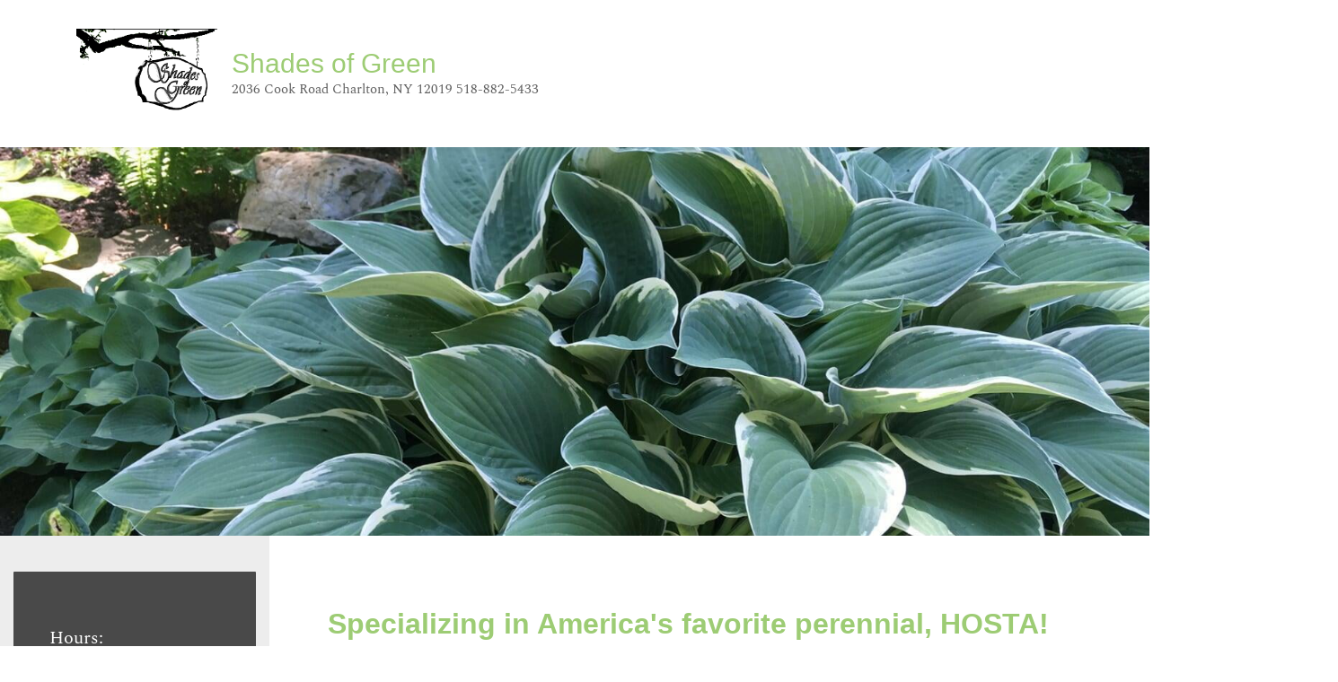

--- FILE ---
content_type: text/html;charset=UTF-8
request_url: https://www.lotsahosta.com/
body_size: 7594
content:
<!doctype html><html lang="en-US" dir="ltr" data-nojs><head><title>Shades of Green Hosta Charlton NY</title><meta name="viewport" content="width=device-width, initial-scale=1.0, shrink-to-fit=no"><meta http-equiv="Content-Type" content="text/html; charset=utf-8"/><meta name="generator" content="Zoho Sites 2.0, https://zoho.com/sites"/><link rel="icon" href="/favicon.png"/><link rel="canonical" href="https://www.lotsahosta.com/"/><meta name="twitter:card" content="summary_large_image"><meta name="twitter:image" content="https://www.lotsahosta.com/files/sog-lw-scaled.gif.png"><meta name="twitter:url" content="https://www.lotsahosta.com/"><meta name="twitter:title" content="Shades of Green Hosta Charlton NY"><meta name="twitter:description" content="Shades of Green Nursery in Charlton Saratoga County NY. Beautiful gardens to tour. Shade plants, Hosta and inspiration for your garden."><meta property="og:image" content="https://www.lotsahosta.com/files/sog-lw-scaled.gif.png"><meta property="og:type" content="website"><meta property="og:url" content="https://www.lotsahosta.com/"><meta property="og:title" content="Shades of Green Hosta Charlton NY"><meta property="og:description" content="Shades of Green Nursery in Charlton Saratoga County NY. Beautiful gardens to tour. Shade plants, Hosta and inspiration for your garden."><meta name="keywords" content="hosta, shade, plants, saratoga, charlton, garden tours"/><meta name="description" content="Shades of Green Nursery in Charlton Saratoga County NY. Beautiful gardens to tour. Shade plants, Hosta and inspiration for your garden."/><link href="https://www.lotsahosta.com/" rel="alternate" hreflang="x-default"><link href="/css/zsite-core.css" rel="preload" type="text/css" as="style"><link href="/css/zsite-core.css" rel="stylesheet" type="text/css"><link rel="preconnect" href="//img.zohostatic.com"><link rel="preconnect" href="//static.zohocdn.com"><link href="/template/47ae36cf236a4e5ba1b17d3353be5fcc/stylesheets/style.css" rel="preload" type="text/css" as="style"><link href="/template/47ae36cf236a4e5ba1b17d3353be5fcc/stylesheets/style.css" rel="stylesheet" type="text/css"><link href="/template/47ae36cf236a4e5ba1b17d3353be5fcc/stylesheets/sub-style.css" rel="preload" type="text/css" as="style"><link href="/template/47ae36cf236a4e5ba1b17d3353be5fcc/stylesheets/sub-style.css" rel="stylesheet" type="text/css"><link rel="preload" type="text/css" href="//webfonts.zoho.com/css?family=Spectral:400,600,700/Josefin Sans:400,600,700/Sail&amp;display=swap" as="style"><link rel="stylesheet" type="text/css" href="//webfonts.zoho.com/css?family=Spectral:400,600,700/Josefin Sans:400,600,700/Sail&amp;display=swap"><script>document.documentElement.removeAttribute('data-nojs');</script><script>window.zs_content_format="0";window.zs_resource_url = "/";window.isDefaultLogo = "false";window.zs_site_resource_id = "1414765000000002005";</script><script>window.is_portal_site="false";</script><script src="/zs-lang_en_US.js" defer></script><script src="/js/zsite-core.js" defer></script><script src="/template/47ae36cf236a4e5ba1b17d3353be5fcc/js/header.js" defer></script><script src="/template/47ae36cf236a4e5ba1b17d3353be5fcc/js/eventhandler.js" defer></script><script src="/template/47ae36cf236a4e5ba1b17d3353be5fcc/js/megamenu.js" defer></script><script src="/template/47ae36cf236a4e5ba1b17d3353be5fcc/js/language-list.js" defer></script><script>window.zs_data_center="USA";</script><script>window.stand_alone_path="";</script><script>window.zs_rendering_mode="live";</script><script>window.is_social_share_enabled="false";</script><script src="https://zsites.nimbuspop.com/IDC/js/browser_compatibility.js" defer></script><script>window.zs_resource_id = "1414765000000002068";window.zs_resource_type = "1";window.zs_site_resource_path = "";window.zs_resource_full_path = "/";window.zs_site_resource_id = "1414765000000002005";window.zs_resource_contentstate = "2";window.zs_page_reviewer =  null;</script><script async src='https://www.googletagmanager.com/gtag/js?id=G-N7DC32B030'></script><script>window.dataLayer = window.dataLayer || [];function gtag(){dataLayer.push(arguments);}gtag('js', new Date());gtag('config', 'G-N7DC32B030');</script><!-- Google tag (gtag.js) --><script async src="https://www.googletagmanager.com/gtag/js?id=G-NKWM2BDKEB"></script><script>
  window.dataLayer = window.dataLayer || [];
  function gtag(){dataLayer.push(arguments);}
  gtag('js', new Date());

  gtag('config', 'G-NKWM2BDKEB');
</script></head><body data-zs-home="false" data-zs-subsite="" data-zs-display-mode="default"><a href="#thememaincontent" class="theme-skip-to-needed-content">Skip to main content</a><div data-headercontainer="zptheme-data-headercontainer" class="zpheader-style-01 theme-mobile-header-fixed theme-mobile-header-style-01" data-headercontainer="zptheme-data-headercontainer" data-zs-mobile-headerstyle="01" class="zpheader-style-01 theme-mobile-header-fixed theme-mobile-header-style-01"><div class="theme-header-topbar theme-hide-res-topbar zpdark-header-portion" data-dark-part-applied="true" data-theme-topbar="zptheme-topbar"><div class="zpcontainer"></div>
</div><div data-megamenu-content-container class="theme-header " data-header="none" data-dark-part-applied="false" data-banner-base-header="theme-banner-base-header"><div class="zpcontainer"><div data-zs-branding class="theme-branding-info " data-theme-branding-info="zptheme-branding-info"><div data-zs-logo-container class="theme-logo-parent "><a href="/" title="Logo"><picture><img data-zs-logo src="/files/sog-lw-scaled.gif.png" alt="Shades of Green" style="height:auto;width:auto;"/></picture></a></div>
<div class="theme-site-name-caption "><div data-zs-sitename class="theme-site-name theme-disable-sitename-mobile"> Shades of Green </div>
<div data-zs-sitecaption class="theme-site-caption theme-disable-sitecaption-mobile"> 2036 Cook Road Charlton, NY 12019 518-882-5433 </div>
</div></div></div></div></div><div data-themebanner="zptheme-banner" class="theme-banner "><div class="zpcontent-container hero-container zppage-sidebar-enable "><div data-element-id="elm_Pgea4oq1SXi7X48z0FXoZQ" class="zphero " data-transition="slide_left" data-full-screen="" data-slider-interval="5000" data-zs-autoslide="true" data-zs-customheight="" data-zs-height="569" data-zs-mobile-customheight="" data-zs-mobile-height="568" data-zs-tablet-customheight="" data-zs-tablet-height="568" data-element-type="hero" data-zs-slider="slide: zphero-slide; slides-cont: zphero-slides; content-cont : zphero-slider-container;slide-pause-btn:zsslider-pause-btn;slide-play-btn:zsslider-play-btn;" data-zsslider-controller="01" data-zsslider-arrow="01" data-zsslider-arrow-bg="01"><style type="text/css"> [data-element-id="elm_Pgea4oq1SXi7X48z0FXoZQ"].zphero{ min-height: 569px; } @media (max-width: 768px) { [data-element-id="elm_Pgea4oq1SXi7X48z0FXoZQ"].zphero{ min-height: 568px; } } @media (max-width: 460px) { [data-element-id="elm_Pgea4oq1SXi7X48z0FXoZQ"].zphero{ min-height: 568px; } } </style><ul class="zphero-slides" data-currentslide-index="0"><li data-element-id="elm_SqH1ZCXaSOC-3HfqWm7ViQ" data-slide-name="Slide 08" data-element-type="heroslide" class="zphero-slide zpdark-section zpdark-section-bg curslide "><style type="text/css"></style><div data-tablet-image="" data-mobile-image="" class="zpslider-img zpbackground-size-cover zpbackground-position-center-center zpbackground-repeat-no zpbackground-attachment-scroll" style="background-image:url(/files/IMG_0042.JPG);"></div>
<div class="zphero-slider-container zshero-banner-style-08 "><div class="zpcontainer"><div data-element-id="elm_s7j611KKRqOhrtB_gjhhnQ" data-element-type="row" class="zprow zprow-container zpalign-items-flex-start zpjustify-content-flex-start " data-equal-column=""><style type="text/css"> [data-element-id="elm_s7j611KKRqOhrtB_gjhhnQ"].zprow{ border-radius:1px; } </style><div data-element-id="elm_VOxdcyqmSZ24yT_Mx-fuwg" data-element-type="column" class="zpelem-col zpcol-12 zpcol-md-10 zpcol-sm-10 zpalign-self-center zpdefault-section zpdefault-section-bg "><style type="text/css"></style></div>
</div></div></div></li></ul><svg aria-hidden="true" xmlns="http://www.w3.org/2000/svg" style="display:none;"><symbol viewBox="0 0 14 14" id="zsslider-pause-btn"><path d="M3.85.53C3.6.5 3.34.5 3.07.5 1.68.5.95 1.09.95 2.18V12c.03.74.56 1.32 1.44 1.44.53.07 1.11.07 1.64 0 .9-.13 1.42-.72 1.42-1.5V2.07c0-.09 0-.18-.03-.28-.1-.66-.75-1.17-1.59-1.26h.01ZM11.43.53C11.18.5 10.92.5 10.65.5c-1.39 0-2.12.59-2.12 1.68V12c.03.74.56 1.32 1.44 1.44.53.07 1.11.07 1.64 0 .9-.13 1.42-.72 1.42-1.5V2.07c0-.09 0-.18-.03-.28-.1-.66-.75-1.17-1.59-1.26h.01Z"/></symbol><symbol viewBox="0 0 14 14" id="zsslider-play-btn"><path d="M.59 7.02C.57 5.33.57 3.63.51 1.94.45.63 1.72-.17 2.9.45c3.2 1.68 6.42 3.32 9.64 4.96.59.3.95.76.96 1.43 0 .66-.34 1.11-.91 1.43-3.18 1.75-6.35 3.5-9.52 5.25-1.2.66-2.39-.04-2.41-1.41C.63 10.42.61 8.72.59 7.03Z"/></symbol><symbol viewBox="0 0 512 512" id="zs-arrow-left-style01"><g><path d="M118.6,230.7L338.7,10.5c14-14,36.7-14,50.7,0c14,14,14,36.7,0,50.7L194.6,256l194.8,194.8c14,14,14,36.7,0,50.7 c-14,14-36.7,14-50.7,0L118.6,281.3c-7-7-10.5-16.2-10.5-25.3C108.1,246.8,111.6,237.7,118.6,230.7z"></path></g></symbol><symbol viewBox="0 0 32 32" id="zs-arrow-left-style02"><path id="arrow-left-style2-Arrow_Forward" d="M0,16c0,0.3,0.1,0.5,0.3,0.7l9.9,10c0.4,0.4,1,0.4,1.4,0c0.4-0.4,0.4-1,0-1.4L3.4,17H31 c0.6,0,1-0.5,1-1s-0.4-1-1-1H3.4l8.2-8.3c0.4-0.4,0.4-1,0-1.4c-0.4-0.4-1-0.4-1.4,0l-9.9,10C0.1,15.5,0,15.7,0,16z"></path></symbol><symbol viewBox="0 0 512 512" id="zs-arrow-left-style03"><g><path d="M86,256l193.7,193.6c13.9,13.9,13.9,36.5,0,50.4c-13.9,13.9-36.5,13.9-50.4,0L10.4,281.2C3.5,274.2,0,265.1,0,256 c0-9.1,3.5-18.2,10.4-25.2L229.3,12C243.2-2,265.8-2,279.7,12c13.9,13.9,13.9,36.5,0,50.4L86,256z M501.6,62.4 c13.9-13.9,13.9-36.5,0-50.4C487.6-2,465.1-2,451.2,12L232.3,230.8c-7,7-10.4,16.1-10.4,25.2c0,9.1,3.5,18.2,10.4,25.2l218.9,218.9 c13.9,13.9,36.5,13.9,50.4,0c13.9-13.9,13.9-36.5,0-50.4L307.9,256L501.6,62.4z"></path></g></symbol><symbol viewBox="0 0 512 512" id="zs-arrow-left-style04"><g><g id="arrow-left-style4-arrow-drop-up"><polygon points="384,512 128,256 384,0 		"></polygon></g></g></symbol><symbol viewBox="0 0 512 512" id="zs-arrow-right-style01"><g><path d="M390.4,281.3L170.3,501.5c-14,14-36.7,14-50.7,0c-14-14-14-36.7,0-50.7L314.4,256L119.6,61.2c-14-14-14-36.7,0-50.7 c14-14,36.7-14,50.7,0l220.2,220.1c7,7,10.5,16.2,10.5,25.3C400.9,265.2,397.4,274.3,390.4,281.3z"></path></g></symbol><symbol viewBox="0 0 32 32" id="zs-arrow-right-style02"><path id="arrow-right-style2-Arrow_Forward" d="M32,16c0-0.3-0.1-0.5-0.3-0.7l-9.9-10c-0.4-0.4-1-0.4-1.4,0c-0.4,0.4-0.4,1,0,1.4 l8.2,8.3H1c-0.6,0-1,0.5-1,1s0.4,1,1,1h27.6l-8.2,8.3c-0.4,0.4-0.4,1,0,1.4c0.4,0.4,1,0.4,1.4,0l9.9-10C31.9,16.5,32,16.3,32,16z"></path></symbol><symbol viewBox="0 0 512 512" id="zs-arrow-right-style03"><g><path d="M426,256L232.3,62.4c-13.9-13.9-13.9-36.5,0-50.4c13.9-13.9,36.5-13.9,50.4,0l218.9,218.9c7,7,10.4,16.1,10.4,25.2 c0,9.1-3.5,18.2-10.4,25.2L282.7,500c-13.9,13.9-36.5,13.9-50.4,0c-13.9-13.9-13.9-36.5,0-50.4L426,256z M10.4,449.6 c-13.9,13.9-13.9,36.5,0,50.4c13.9,13.9,36.5,13.9,50.4,0l218.9-218.9c7-7,10.4-16.1,10.4-25.2c0-9.1-3.5-18.2-10.4-25.2L60.8,11.9 C46.9-2,24.4-2,10.4,11.9c-13.9,13.9-13.9,36.5,0,50.4L204.1,256L10.4,449.6z"></path></g></symbol><symbol viewBox="0 0 512 512" id="zs-arrow-right-style04"><g><g id="arrow-right-style4-arrow-drop-up"><polygon points="128,0 384,256 128,512 		"></polygon></g></g></symbol></svg></div>
</div></div><div data-theme-content-container="theme-content-container" class="theme-content-area theme-sidebar-enable "><div class="theme-content-container"><div class="theme-content-area-inner"><div class="zpcontent-container page-container zppage-sidebar-enable "><div data-element-id="elm_S9GeKG1xRkuZ7-Pac8_T9Q" data-element-type="section" class="zpsection zpdefault-section zpdefault-section-bg "><style type="text/css"> [data-element-id="elm_S9GeKG1xRkuZ7-Pac8_T9Q"].zpsection{ border-radius:1px; } </style><div class="zpcontainer-fluid zpcontainer"><div data-element-id="elm_Tu6qChbCSq-tUcnmjFjVcA" data-element-type="row" class="zprow zprow-container zpalign-items- zpjustify-content- " data-equal-column=""><style type="text/css"></style><div data-element-id="elm_XdvAfGU0RoeHvYgZA3lp9w" data-element-type="column" class="zpelem-col zpcol-12 zpcol-md-12 zpcol-sm-12 zpalign-self- zpdefault-section zpdefault-section-bg "><style type="text/css"></style><div data-element-id="elm_Iy62P1ptT9WQZKfL6ShfoA" data-element-type="text" class="zpelement zpelem-text "><style></style><div class="zptext zptext-align- " data-editor="true"><div><h2><span></span></h2><h1><b><font face="Verdana, Geneva, sans-serif">Specializing in America's favorite perennial, HOSTA! </font></b></h1></div></div>
</div><div data-element-id="elm_TwhDMXdJTHunki-jmL2HOA" data-element-type="text" class="zpelement zpelem-text p "><style> [data-element-id="elm_TwhDMXdJTHunki-jmL2HOA"].zpelem-text { border-radius:1px; } </style><div class="zptext zptext-align- " data-editor="true"><p><span><b></b></span></p><h1><div><p><span><b></b></span></p></div></h1><h1><p><b></b></p></h1><h1><div><p><b></b></p></div></h1><h1><font face="Arial, Helvetica, sans-serif" size="2"><b style="color:rgb(92, 92, 92);"><p align="left" style="display:inline;"><span style="font-size:18px;">We also offer a wide variety of companion plants for the shade garden including:</span></p></b><br></font></h1><h1><p></p></h1><h1><div><b style="color:rgb(1, 58, 81);"><font face="Arial, Helvetica, sans-serif" size="2"></font><p align="left"><font face="Arial, Helvetica, sans-serif" size="2"><span style="font-size:18px;">Astilbe, Brunnera, Ferns, Heuchera, Pulmonaria .... </span></font></p><p align="left"><font face="Arial, Helvetica, sans-serif" size="2"><span style="font-size:18px;">plus many more!</span></font></p></b><p></p></div></h1><h1><div><p></p></div></h1><p></p></div>
</div></div></div></div></div><div data-element-id="elm_BxVCifxER7SYeNSp3c3DwA" data-element-type="section" class="zpsection zpdefault-section zpdefault-section-bg "><style type="text/css"> [data-element-id="elm_BxVCifxER7SYeNSp3c3DwA"].zpsection{ border-radius:1px; } </style><div class="zpcontainer-fluid zpcontainer"><div data-element-id="elm_UKwRTD_lRGej7K8TaA8vzg" data-element-type="row" class="zprow zprow-container zpalign-items- zpjustify-content- " data-equal-column=""><style type="text/css"></style><div data-element-id="elm_utM3-O0-RuCowDgHO0KwMA" data-element-type="column" class="zpelem-col zpcol-12 zpcol-md-6 zpcol-sm-12 zpalign-self- zpdefault-section zpdefault-section-bg "><style type="text/css"></style><div data-element-id="elm_evd-xfuMSBGNMEm93kcF0Q" data-element-type="text" class="zpelement zpelem-text "><style> [data-element-id="elm_evd-xfuMSBGNMEm93kcF0Q"].zpelem-text { border-radius:1px; } </style><div class="zptext zptext-align- " data-editor="true"><h6><span style="font-family:Spectral;font-size:20px;"><b><i><span>Come and tour Shades of Green...</span></i></b></span></h6></div>
</div><div data-element-id="elm_ikOdDceRSQiHpQWKi49PnQ" data-element-type="image" class="zpelement zpelem-image "><style> @media (min-width: 992px) { [data-element-id="elm_ikOdDceRSQiHpQWKi49PnQ"] .zpimage-container figure img { width: 505px ; height: 673.33px ; } } @media (max-width: 991px) and (min-width: 768px) { [data-element-id="elm_ikOdDceRSQiHpQWKi49PnQ"] .zpimage-container figure img { width:723px ; height:964.00px ; } } @media (max-width: 767px) { [data-element-id="elm_ikOdDceRSQiHpQWKi49PnQ"] .zpimage-container figure img { width:415px ; height:553.33px ; } } [data-element-id="elm_ikOdDceRSQiHpQWKi49PnQ"].zpelem-image { border-radius:1px; } </style><div data-caption-color="" data-size-tablet="" data-size-mobile="" data-align="left" data-tablet-image-separate="false" data-mobile-image-separate="false" class="zpimage-container zpimage-align-left zpimage-tablet-align-left zpimage-mobile-align-left zpimage-size-fit zpimage-tablet-fallback-fit zpimage-mobile-fallback-fit hb-lightbox " data-lightbox-options="
                type:fullscreen,
                theme:dark"><figure role="none" class="zpimage-data-ref"><span class="zpimage-anchor" role="link" tabindex="0" aria-label="Open Lightbox" style="cursor:pointer;"><picture><img class="zpimage zpimage-style-none zpimage-space-none " src="/images/optimized_IMG_0020_505x673.JPG" width="415" height="553.33" loading="lazy" size="fit" data-lightbox="true"/></picture></span><figcaption class="zpimage-caption zpimage-caption-align-center"><span class="zpimage-caption-content"></span></figcaption></figure></div>
</div></div><div data-element-id="elm_uoOB-FFiSmqGH3yM3OLC0Q" data-element-type="column" class="zpelem-col zpcol-12 zpcol-md-6 zpcol-sm-12 zpalign-self- zpdefault-section zpdefault-section-bg "><style type="text/css"> [data-element-id="elm_uoOB-FFiSmqGH3yM3OLC0Q"].zpelem-col{ border-radius:1px; } </style><div data-element-id="elm_TYsZvwD5RZmCGeMKygNFGg" data-element-type="text" class="zpelement zpelem-text "><style> [data-element-id="elm_TYsZvwD5RZmCGeMKygNFGg"].zpelem-text { border-radius:1px; } </style><div class="zptext zptext-align- " data-editor="true"><h6><span><b><p align="center"><i><span><b></b></span></i></p><p align="center"><br></p></b></span><p></p><p align="center"><b><i></i></b></p><b></b></h6></div>
</div><div data-element-id="elm_3SGNfyAiTHWcmGsTSMcE2g" data-element-type="image" class="zpelement zpelem-image "><style> @media (min-width: 992px) { [data-element-id="elm_3SGNfyAiTHWcmGsTSMcE2g"] .zpimage-container figure img { width: 416px ; height: 312.00px ; } } @media (max-width: 991px) and (min-width: 768px) { [data-element-id="elm_3SGNfyAiTHWcmGsTSMcE2g"] .zpimage-container figure img { width:723px ; height:542.25px ; } } @media (max-width: 767px) { [data-element-id="elm_3SGNfyAiTHWcmGsTSMcE2g"] .zpimage-container figure img { width:415px ; height:311.25px ; } } [data-element-id="elm_3SGNfyAiTHWcmGsTSMcE2g"].zpelem-image { border-radius:1px; } </style><div data-caption-color="" data-size-tablet="" data-size-mobile="" data-align="left" data-tablet-image-separate="false" data-mobile-image-separate="false" class="zpimage-container zpimage-align-left zpimage-tablet-align-left zpimage-mobile-align-left zpimage-size-fit zpimage-tablet-fallback-fit zpimage-mobile-fallback-fit hb-lightbox " data-lightbox-options="
                type:fullscreen,
                theme:dark"><figure role="none" class="zpimage-data-ref"><span class="zpimage-anchor" role="link" tabindex="0" aria-label="Open Lightbox" style="cursor:pointer;"><picture><img class="zpimage zpimage-style-none zpimage-space-none " src="/files/optimized_IMG_0011-1-_416x312.JPG" width="415" height="311.25" loading="lazy" size="fit" data-lightbox="true"/></picture></span><figcaption class="zpimage-caption zpimage-caption-align-center"><span class="zpimage-caption-content"></span></figcaption></figure></div>
</div><div data-element-id="elm_rEGTdTZCrwvu2pyFyes_YQ" data-element-type="text" class="zpelement zpelem-text "><style> [data-element-id="elm_rEGTdTZCrwvu2pyFyes_YQ"].zpelem-text { border-radius:1px; } </style><div class="zptext zptext-align-left " data-editor="true"><p align="center"><i><b><i>...and find that perfect addition to</i></b></i></p><p><span style="color:inherit;"><b><i><b></b></i></b></span></p><p align="center"><i><b>your garden</b></i></p></div>
</div></div></div></div></div><div data-element-id="elm_AcwjxrirSY6jrRTar-exxA" data-element-type="section" class="zpsection zpdefault-section zpdefault-section-bg "><style type="text/css"> [data-element-id="elm_AcwjxrirSY6jrRTar-exxA"].zpsection{ border-radius:1px; } </style><div class="zpcontainer-fluid zpcontainer"><div data-element-id="elm_vNVGz3l7SbGWmB53Oz1Qkw" data-element-type="row" class="zprow zprow-container zpalign-items- zpjustify-content- " data-equal-column=""><style type="text/css"> [data-element-id="elm_vNVGz3l7SbGWmB53Oz1Qkw"].zprow{ border-radius:1px; } </style><div data-element-id="elm_MAyVQaCTSV-RD4SvXa0FDQ" data-element-type="column" class="zpelem-col zpcol-12 zpcol-md-12 zpcol-sm-12 zpalign-self- zpdefault-section zpdefault-section-bg "><style type="text/css"> [data-element-id="elm_MAyVQaCTSV-RD4SvXa0FDQ"].zpelem-col{ border-radius:1px; } </style><div class="zpelement zpelem-carousel " data-element-id="elm_kVGn0LWedjvc64NLJfLl8Q" data-element-type="carousel" data-currentslide-index="0" data-transition="slide_left" data-zs-autoslide="false" data-zs-slider="min-height-el: zpcarousel-content-container;arrow-cont: zpcarousel-arrows-container; active-controller: zpcarousel-controller-active; controller-cont: zpcarousel-controller-container; controller: zpcarousel-controller; right-arrow: zpcarousel-arrow-right; left-arrow: zpcarousel-arrow-left;active-slide:zpcarousel-content-active; slide: zpcarousel-content; slides-cont: zpcarousel-content-container;content-cont : zpcarousel-content-inner; background: false;slide-pause-btn:zpcarousel-pause-btn;slide-play-btn:zpcarousel-play-btn;"><div class="zpcarousel-container zpcarousel-style-01"><style></style><div class="zpcarousel-content-container"><div class="zpelement zpcarousel-content " data-element-type="carouselslide" data-element-id="elm_LxQvuIrKMMDNdA128tlrkw" data-slide-name="Slide 1"><div class="zpcarousel-content-inner"><div data-element-id="elm_Zh3VVbaFOeoehvywWusV3w" data-element-type="row" class="zprow zprow-container zpalign-items-flex-start zpjustify-content-flex-start zpdefault-section zpdefault-section-bg " data-equal-column=""><style type="text/css"> [data-element-id="elm_Zh3VVbaFOeoehvywWusV3w"].zprow{ border-radius:1px; } </style><div data-element-id="elm_z16Fs9GQf5aUBK_YUTcDqQ" data-element-type="column" class="zpelem-col zpcol-12 zpcol-md-12 zpcol-sm-12 zpalign-self- zpdefault-section zpdefault-section-bg "><style type="text/css"> [data-element-id="elm_z16Fs9GQf5aUBK_YUTcDqQ"].zpelem-col{ border-radius:1px; } </style><div data-element-id="elm_BzkBCgLP5YMD42PfX0AfVQ" data-element-type="image" class="zpelement zpelem-image "><style> @media (min-width: 992px) { [data-element-id="elm_BzkBCgLP5YMD42PfX0AfVQ"] .zpimage-container figure img { width: 910px ; height: 682.50px ; } } @media (max-width: 991px) and (min-width: 768px) { [data-element-id="elm_BzkBCgLP5YMD42PfX0AfVQ"] .zpimage-container figure img { width:723px ; height:542.25px ; } } @media (max-width: 767px) { [data-element-id="elm_BzkBCgLP5YMD42PfX0AfVQ"] .zpimage-container figure img { width:415px ; height:311.25px ; } } [data-element-id="elm_BzkBCgLP5YMD42PfX0AfVQ"].zpelem-image { border-radius:1px; } </style><div data-caption-color="" data-size-tablet="" data-size-mobile="" data-align="center" data-tablet-image-separate="false" data-mobile-image-separate="false" class="zpimage-container zpimage-align-center zpimage-tablet-align-center zpimage-mobile-align-center zpimage-size-fit zpimage-tablet-fallback-fit zpimage-mobile-fallback-fit hb-lightbox " data-lightbox-options="
                type:fullscreen,
                theme:dark"><figure role="none" class="zpimage-data-ref"><span class="zpimage-anchor" role="link" tabindex="0" aria-label="Open Lightbox" style="cursor:pointer;"><picture><img class="zpimage zpimage-style-none zpimage-space-none " src="/images/optimized_IMG_0026_910x682.JPG" width="415" height="311.25" size="fit" data-lightbox="true"/></picture></span></figure></div>
</div></div></div></div></div><div class="zpelement zpcarousel-content " data-element-type="carouselslide" data-element-id="elm_1CZMZ8Fet0xQAi_JHq6r8Q" data-slide-name="Slide 2"><div class="zpcarousel-content-inner"><div data-element-id="elm_rEwmBS3YRH5dGeeOVmZFQQ" data-element-type="row" class="zprow zprow-container zpalign-items-flex-start zpjustify-content-flex-start zpdefault-section zpdefault-section-bg " data-equal-column=""><style type="text/css"> [data-element-id="elm_rEwmBS3YRH5dGeeOVmZFQQ"].zprow{ border-radius:1px; } </style><div data-element-id="elm_fnX8D1qTOd77fz6LNw7BtQ" data-element-type="column" class="zpelem-col zpcol-12 zpcol-md-12 zpcol-sm-12 zpalign-self- zpdefault-section zpdefault-section-bg "><style type="text/css"> [data-element-id="elm_fnX8D1qTOd77fz6LNw7BtQ"].zpelem-col{ border-radius:1px; } </style><div data-element-id="elm_Jwouq45OUGsjC9CYNN8BUw" data-element-type="image" class="zpelement zpelem-image "><style> @media (min-width: 992px) { [data-element-id="elm_Jwouq45OUGsjC9CYNN8BUw"] .zpimage-container figure img { width: 910px ; height: 682.50px ; } } @media (max-width: 991px) and (min-width: 768px) { [data-element-id="elm_Jwouq45OUGsjC9CYNN8BUw"] .zpimage-container figure img { width:723px ; height:542.25px ; } } @media (max-width: 767px) { [data-element-id="elm_Jwouq45OUGsjC9CYNN8BUw"] .zpimage-container figure img { width:415px ; height:311.25px ; } } [data-element-id="elm_Jwouq45OUGsjC9CYNN8BUw"].zpelem-image { border-radius:1px; } </style><div data-caption-color="" data-size-tablet="" data-size-mobile="" data-align="center" data-tablet-image-separate="false" data-mobile-image-separate="false" class="zpimage-container zpimage-align-center zpimage-tablet-align-center zpimage-mobile-align-center zpimage-size-fit zpimage-tablet-fallback-fit zpimage-mobile-fallback-fit hb-lightbox " data-lightbox-options="
                type:fullscreen,
                theme:dark"><figure role="none" class="zpimage-data-ref"><span class="zpimage-anchor" role="link" tabindex="0" aria-label="Open Lightbox" style="cursor:pointer;"><picture><img class="zpimage zpimage-style-none zpimage-space-none " src="/images/optimized_IMG_0001_910x682.JPG" width="415" height="311.25" size="fit" data-lightbox="true"/></picture></span></figure></div>
</div></div></div></div></div><div class="zpelement zpcarousel-content " data-element-type="carouselslide" data-element-id="elm_x6t_4us0FMxbMx3G60NpNQ" data-slide-name="Slide 3"><div class="zpcarousel-content-inner"><div data-element-id="elm_Wx-6oYm7PCCgvbr7BE31Tg" data-element-type="row" class="zprow zprow-container zpalign-items-flex-start zpjustify-content-flex-start zpdefault-section zpdefault-section-bg " data-equal-column=""><style type="text/css"> [data-element-id="elm_Wx-6oYm7PCCgvbr7BE31Tg"].zprow{ border-radius:1px; } </style><div data-element-id="elm_s5NW1hwmGulxQSir-boQDA" data-element-type="column" class="zpelem-col zpcol-12 zpcol-md-12 zpcol-sm-12 zpalign-self- zpdefault-section zpdefault-section-bg "><style type="text/css"> [data-element-id="elm_s5NW1hwmGulxQSir-boQDA"].zpelem-col{ border-radius:1px; } </style><div data-element-id="elm_LYB5PVB8U-EH3jk6Wagw1w" data-element-type="image" class="zpelement zpelem-image "><style> @media (min-width: 992px) { [data-element-id="elm_LYB5PVB8U-EH3jk6Wagw1w"] .zpimage-container figure img { width: 910px ; height: 682.50px ; } } @media (max-width: 991px) and (min-width: 768px) { [data-element-id="elm_LYB5PVB8U-EH3jk6Wagw1w"] .zpimage-container figure img { width:723px ; height:542.25px ; } } @media (max-width: 767px) { [data-element-id="elm_LYB5PVB8U-EH3jk6Wagw1w"] .zpimage-container figure img { width:415px ; height:311.25px ; } } [data-element-id="elm_LYB5PVB8U-EH3jk6Wagw1w"].zpelem-image { border-radius:1px; } </style><div data-caption-color="" data-size-tablet="" data-size-mobile="" data-align="center" data-tablet-image-separate="false" data-mobile-image-separate="false" class="zpimage-container zpimage-align-center zpimage-tablet-align-center zpimage-mobile-align-center zpimage-size-fit zpimage-tablet-fallback-fit zpimage-mobile-fallback-fit hb-lightbox " data-lightbox-options="
                type:fullscreen,
                theme:dark"><figure role="none" class="zpimage-data-ref"><span class="zpimage-anchor" role="link" tabindex="0" aria-label="Open Lightbox" style="cursor:pointer;"><picture><img class="zpimage zpimage-style-none zpimage-space-none " src="/images/optimized_IMG_0003-1_910x682.JPG" width="415" height="311.25" size="fit" data-lightbox="true"/></picture></span></figure></div>
</div></div></div></div></div><div class="zpelement zpcarousel-content " data-element-type="carouselslide" data-element-id="elm_zo5nYykatE9XybbJclC0YQ" data-slide-name="Slide 4"><div class="zpcarousel-content-inner"><div data-element-id="elm_oYyyW-VacqbdXzmSsJ8-eQ" data-element-type="row" class="zprow zprow-container zpalign-items-flex-start zpjustify-content-flex-start zpdefault-section zpdefault-section-bg " data-equal-column=""><style type="text/css"> [data-element-id="elm_oYyyW-VacqbdXzmSsJ8-eQ"].zprow{ border-radius:1px; } </style><div data-element-id="elm_oUWzVDSiT1g8PsfD02bbgQ" data-element-type="column" class="zpelem-col zpcol-12 zpcol-md-12 zpcol-sm-12 zpalign-self- zpdefault-section zpdefault-section-bg "><style type="text/css"> [data-element-id="elm_oUWzVDSiT1g8PsfD02bbgQ"].zpelem-col{ border-radius:1px; } </style><div data-element-id="elm_OyWQ8OOIXGSOuWrv59D1xg" data-element-type="image" class="zpelement zpelem-image "><style> @media (min-width: 992px) { [data-element-id="elm_OyWQ8OOIXGSOuWrv59D1xg"] .zpimage-container figure img { width: 910px ; height: 682.50px ; } } @media (max-width: 991px) and (min-width: 768px) { [data-element-id="elm_OyWQ8OOIXGSOuWrv59D1xg"] .zpimage-container figure img { width:723px ; height:542.25px ; } } @media (max-width: 767px) { [data-element-id="elm_OyWQ8OOIXGSOuWrv59D1xg"] .zpimage-container figure img { width:415px ; height:311.25px ; } } [data-element-id="elm_OyWQ8OOIXGSOuWrv59D1xg"].zpelem-image { border-radius:1px; } </style><div data-caption-color="" data-size-tablet="" data-size-mobile="" data-align="center" data-tablet-image-separate="false" data-mobile-image-separate="false" class="zpimage-container zpimage-align-center zpimage-tablet-align-center zpimage-mobile-align-center zpimage-size-fit zpimage-tablet-fallback-fit zpimage-mobile-fallback-fit hb-lightbox " data-lightbox-options="
                type:fullscreen,
                theme:dark"><figure role="none" class="zpimage-data-ref"><span class="zpimage-anchor" role="link" tabindex="0" aria-label="Open Lightbox" style="cursor:pointer;"><picture><img class="zpimage zpimage-style-none zpimage-space-none " src="/images/optimized_IMG_0025_910x682.JPG" width="415" height="311.25" size="fit" data-lightbox="true"/></picture></span></figure></div>
</div></div></div></div></div><div class="zpelement zpcarousel-content " data-element-type="carouselslide" data-element-id="elm_CUR88YCbV-IaE28P3hALCw" data-slide-name="Slide 5"><div class="zpcarousel-content-inner"><div data-element-id="elm_BTzblNY9XC3GBSJ0Cg2j9A" data-element-type="row" class="zprow zprow-container zpalign-items-flex-start zpjustify-content-flex-start zpdefault-section zpdefault-section-bg " data-equal-column=""><style type="text/css"> [data-element-id="elm_BTzblNY9XC3GBSJ0Cg2j9A"].zprow{ border-radius:1px; } </style><div data-element-id="elm_U5XWnKQjUxaP5knkUooe6Q" data-element-type="column" class="zpelem-col zpcol-12 zpcol-md-12 zpcol-sm-12 zpalign-self- zpdefault-section zpdefault-section-bg "><style type="text/css"> [data-element-id="elm_U5XWnKQjUxaP5knkUooe6Q"].zpelem-col{ border-radius:1px; } </style><div data-element-id="elm_vsDdKpczF-GrNYERzs_R6g" data-element-type="image" class="zpelement zpelem-image "><style> @media (min-width: 992px) { [data-element-id="elm_vsDdKpczF-GrNYERzs_R6g"] .zpimage-container figure img { width: 910px ; height: 682.50px ; } } @media (max-width: 991px) and (min-width: 768px) { [data-element-id="elm_vsDdKpczF-GrNYERzs_R6g"] .zpimage-container figure img { width:723px ; height:542.25px ; } } @media (max-width: 767px) { [data-element-id="elm_vsDdKpczF-GrNYERzs_R6g"] .zpimage-container figure img { width:415px ; height:311.25px ; } } [data-element-id="elm_vsDdKpczF-GrNYERzs_R6g"].zpelem-image { border-radius:1px; } </style><div data-caption-color="" data-size-tablet="" data-size-mobile="" data-align="center" data-tablet-image-separate="false" data-mobile-image-separate="false" class="zpimage-container zpimage-align-center zpimage-tablet-align-center zpimage-mobile-align-center zpimage-size-fit zpimage-tablet-fallback-fit zpimage-mobile-fallback-fit hb-lightbox " data-lightbox-options="
                type:fullscreen,
                theme:dark"><figure role="none" class="zpimage-data-ref"><span class="zpimage-anchor" role="link" tabindex="0" aria-label="Open Lightbox" style="cursor:pointer;"><picture><img class="zpimage zpimage-style-none zpimage-space-none " src="/images/optimized_IMG_0034_910x682.JPG" width="415" height="311.25" size="fit" data-lightbox="true"/></picture></span></figure></div>
</div></div></div></div></div><div class="zpelement zpcarousel-content " data-element-type="carouselslide" data-element-id="elm_n_HQrE1M9A8aWJcLD7BDUA" data-slide-name="Slide 6"><div class="zpcarousel-content-inner"><div data-element-id="elm_RmSnxsZ9DH3j5LoqyObGjQ" data-element-type="row" class="zprow zprow-container zpalign-items-flex-start zpjustify-content-flex-start zpdefault-section zpdefault-section-bg " data-equal-column=""><style type="text/css"> [data-element-id="elm_RmSnxsZ9DH3j5LoqyObGjQ"].zprow{ border-radius:1px; } </style><div data-element-id="elm_-3okVx-DeVVL8LSSjjQMSQ" data-element-type="column" class="zpelem-col zpcol-12 zpcol-md-12 zpcol-sm-12 zpalign-self- zpdefault-section zpdefault-section-bg "><style type="text/css"> [data-element-id="elm_-3okVx-DeVVL8LSSjjQMSQ"].zpelem-col{ border-radius:1px; } </style><div data-element-id="elm_NMCQqpDG-AU9D0sEg8okfw" data-element-type="image" class="zpelement zpelem-image "><style> @media (min-width: 992px) { [data-element-id="elm_NMCQqpDG-AU9D0sEg8okfw"] .zpimage-container figure img { width: 910px ; height: 682.50px ; } } @media (max-width: 991px) and (min-width: 768px) { [data-element-id="elm_NMCQqpDG-AU9D0sEg8okfw"] .zpimage-container figure img { width:723px ; height:542.25px ; } } @media (max-width: 767px) { [data-element-id="elm_NMCQqpDG-AU9D0sEg8okfw"] .zpimage-container figure img { width:415px ; height:311.25px ; } } [data-element-id="elm_NMCQqpDG-AU9D0sEg8okfw"].zpelem-image { border-radius:1px; } </style><div data-caption-color="" data-size-tablet="" data-size-mobile="" data-align="center" data-tablet-image-separate="false" data-mobile-image-separate="false" class="zpimage-container zpimage-align-center zpimage-tablet-align-center zpimage-mobile-align-center zpimage-size-fit zpimage-tablet-fallback-fit zpimage-mobile-fallback-fit hb-lightbox " data-lightbox-options="
                type:fullscreen,
                theme:dark"><figure role="none" class="zpimage-data-ref"><span class="zpimage-anchor" role="link" tabindex="0" aria-label="Open Lightbox" style="cursor:pointer;"><picture><img class="zpimage zpimage-style-none zpimage-space-none " src="/images/optimized_IMG_9299_910x682.JPG" width="415" height="311.25" size="fit" data-lightbox="true"/></picture></span></figure></div>
</div></div></div></div></div></div><div class="zpcarousel-arrows-container zpcarousel-arrow-type-01" data-arrow-style="2"><div class="zpcarousel-arrow-left" tabindex="0" role="button" aria-label="Previous"><svg aria-hidden="true" viewBox="0 0 32 32" xmlns="http://www.w3.org/2000/svg" class="svg-icon-18px"><path d="M0,16c0,0.3,0.1,0.5,0.3,0.7l9.9,10c0.4,0.4,1,0.4,1.4,0c0.4-0.4,0.4-1,0-1.4L3.4,17H31 c0.6,0,1-0.5,1-1s-0.4-1-1-1H3.4l8.2-8.3c0.4-0.4,0.4-1,0-1.4c-0.4-0.4-1-0.4-1.4,0l-9.9,10C0.1,15.5,0,15.7,0,16z"></path></svg></div>
<div class="zpcarousel-arrow-right" tabindex="0" role="button" aria-label="Next"><svg aria-hidden="true" viewBox="0 0 32 32" xmlns="http://www.w3.org/2000/svg" class="svg-icon-18px"><path id="arrow-right-style2-Arrow_Forward" d="M32,16c0-0.3-0.1-0.5-0.3-0.7l-9.9-10c-0.4-0.4-1-0.4-1.4,0c-0.4,0.4-0.4,1,0,1.4 l8.2,8.3H1c-0.6,0-1,0.5-1,1s0.4,1,1,1h27.6l-8.2,8.3c-0.4,0.4-0.4,1,0,1.4c0.4,0.4,1,0.4,1.4,0l9.9-10C31.9,16.5,32,16.3,32,16z"></path></svg></div>
</div><div class="zpcarousel-controller-container zpcarousel-controller-type-01"><div class="zpcarousel-controller zpcarousel-controller-active" data-slide-index="0"></div>
<div class="zpcarousel-controller " data-slide-index="1"></div><div class="zpcarousel-controller " data-slide-index="2"></div>
<div class="zpcarousel-controller " data-slide-index="3"></div><div class="zpcarousel-controller " data-slide-index="4"></div>
<div class="zpcarousel-controller " data-slide-index="5"></div></div></div></div>
</div></div></div></div></div></div></div><div data-theme-sidebar-mobile-content-container class="theme-sidebar-area "><div class="zpcontent-container sidebar-container zppage-sidebar-enable "><div data-element-id="elm_2rLb9e1XSHCGUewn4ZbJFg" data-element-type="sidebarsection" class="zpsidebar-section zpdefault-section zpdefault-section-bg "><div class="zpsidebar-container"><div data-element-id="elm_eJe_EEIBR2adg2opKgrjuw" data-element-type="box" class="zpelem-box zpelement zpbox-container zpdark-section zpdark-section-bg "><style type="text/css"> [data-element-id="elm_eJe_EEIBR2adg2opKgrjuw"].zpelem-box{ border-radius:1px; } </style><div data-element-id="elm_N0CEDmE-QEOIp6WcYlu6yw" data-element-type="text" class="zpelement zpelem-text "><style> [data-element-id="elm_N0CEDmE-QEOIp6WcYlu6yw"].zpelem-text { border-radius:1px; } </style><div class="zptext zptext-align- " data-editor="true"><p><span></span></p><div><p></p><p style="text-align:center;"><span style="font-size:20px;"><br/></span></p></div><blockquote style="margin:0px 0px 0px 40px;border:none;padding:0px;"><div><p style="text-align:left;"><span style="font-size:20px;">Hours:&nbsp;</span></p></div></blockquote><blockquote style="margin-left:40px;border:none;"><p style="text-align:left;"><span style="font-size:20px;">Closed for the season Sept. 30. Call for a</span><span style="font-size:20px;">ppt. </span><span style="font-size:20px;">through November</span></p></blockquote><div><p style="text-align:center;"><span style="outline:none 0px;color:inherit;font-size:15px;">&gt;&gt;&gt;&gt;&gt;&gt;&gt;&gt;&gt;</span></p><p style="text-align:center;"><b>Cash or Checks Accepted&nbsp;</b></p><p style="text-align:center;"><b>Sorry no Credit Cards</b></p><p style="text-align:center;"><b>&nbsp; &nbsp; &nbsp; &nbsp; &nbsp; &nbsp; &nbsp;</b></p><div><p style="text-align:center;"><b>518-882-5433 </b></p><p></p></div></div><p style="text-align:center;">&nbsp; &nbsp; &nbsp; &nbsp; &nbsp; &nbsp; &nbsp;&nbsp;</p></div>
</div></div><div data-element-id="elm_w3m4WCXkL5xmCKFjb0ncMQ" data-element-type="box" class="zpelem-box zpelement zpbox-container zpdefault-section zpdefault-section-bg "><style type="text/css"> [data-element-id="elm_w3m4WCXkL5xmCKFjb0ncMQ"].zpelem-box{ border-radius:1px; } </style><div data-element-id="elm_7jLWKBjRN2BS2HdclX9hrQ" data-element-type="codeSnippet" class="zpelement zpelem-codesnippet "><div class="zpsnippet-container"><div id="fb-root"></div>
<script async defer crossorigin="anonymous" src="https://connect.facebook.net/en_US/sdk.js#xfbml=1&version=v15.0" nonce="1saVKu3U"></script><div class="fb-page" data-href="https://www.facebook.com/profile.php?id=100057478719291" data-tabs="timeline" data-width="" data-height="" data-small-header="false" data-adapt-container-width="true" data-hide-cover="false" data-show-facepile="true"><blockquote cite="https://www.facebook.com/profile.php?id=100057478719291" class="fb-xfbml-parse-ignore"><a href="https://www.facebook.com/profile.php?id=100057478719291">Shades of Green Nursery</a></blockquote></div>
</div></div></div><div data-element-id="elm_kLlnznNwT5ud3hLgHk-w5A" data-element-type="box" class="zpelem-box zpelement zpbox-container zpdark-section zpdark-section-bg "><style type="text/css"> [data-element-id="elm_kLlnznNwT5ud3hLgHk-w5A"].zpelem-box{ background-color:#34495E; background-image:unset; border-radius:1px; } </style><div data-element-id="elm_R-X3JCa-TPOgMo5FH8EFww" data-element-type="image" class="zpelement zpelem-image "><style> @media (min-width: 992px) { [data-element-id="elm_R-X3JCa-TPOgMo5FH8EFww"] .zpimage-container figure img { width: 270px ; height: 279.68px ; } } @media (max-width: 991px) and (min-width: 768px) { [data-element-id="elm_R-X3JCa-TPOgMo5FH8EFww"] .zpimage-container figure img { width:723px ; height:748.91px ; } } @media (max-width: 767px) { [data-element-id="elm_R-X3JCa-TPOgMo5FH8EFww"] .zpimage-container figure img { width:415px ; height:429.87px ; } } [data-element-id="elm_R-X3JCa-TPOgMo5FH8EFww"].zpelem-image { border-radius:1px; } </style><div data-caption-color="" data-size-tablet="" data-size-mobile="" data-align="left" data-tablet-image-separate="false" data-mobile-image-separate="false" class="zpimage-container zpimage-align-left zpimage-tablet-align-left zpimage-mobile-align-left zpimage-size-fit zpimage-tablet-fallback-fit zpimage-mobile-fallback-fit hb-lightbox " data-lightbox-options="
                type:fullscreen,
                theme:dark"><figure role="none" class="zpimage-data-ref"><span class="zpimage-anchor" role="link" tabindex="0" aria-label="Open Lightbox" style="cursor:pointer;"><picture><img class="zpimage zpimage-style-none zpimage-space-none " src="/files/wynne.jpg" width="415" height="429.87" loading="lazy" size="fit" data-lightbox="true"/></picture></span><figcaption class="zpimage-caption zpimage-caption-align-center"><span class="zpimage-caption-content"></span></figcaption></figure></div>
</div><div data-element-id="elm_7sZo-wk-SMmwhAeYJ_0Asw" data-element-type="text" class="zpelement zpelem-text "><style></style><div class="zptext zptext-align- " data-editor="true"><div><p style="text-align:center;">Wynne Trowbridge</p><p style="text-align:center;"><span style="line-height:1.8;">Proprietor</span></p></div></div>
</div></div></div></div></div></div></div><div style="clear:both;"></div><div role="contentinfo" class="theme-footer-area zpdark-section zpdark-section-bg "><div data-footer-type='site_footer'><div class="zpcontent-container footer-container zppage-sidebar-enable "><div data-element-id="elm_SdnO4lFWTxWoYATzmkb-FQ" data-element-type="section" class="zpsection zpdefault-section zpdefault-section-bg "><style type="text/css"></style><div class="zpcontainer-fluid zpcontainer"><div data-element-id="elm_zm6XHYkATNK5av7FAVJwfA" data-element-type="row" class="zprow zprow-container zpalign-items- zpjustify-content- " data-equal-column=""><style type="text/css"></style><div data-element-id="elm_En9b_ChETZqPltfo9-RTwA" data-element-type="column" class="zpelem-col zpcol-12 zpcol-md-12 zpcol-sm-12 zpalign-self- zpdefault-section zpdefault-section-bg "><style type="text/css"></style><div data-element-id="elm_kc5gwewNT6eDwYhYfb-Fcw" data-element-type="text" class="zpelement zpelem-text "><style> [data-element-id="elm_kc5gwewNT6eDwYhYfb-Fcw"].zpelem-text { border-radius:1px; } </style><div class="zptext zptext-align- " data-editor="true"><div><p style="text-align:center;"><span><span>Copyright 2023&nbsp; &nbsp; &nbsp; &nbsp;&nbsp;</span></span></p><p style="text-align:center;"><span><span>Shades of Green &nbsp; 2036 Cook Road &nbsp;&nbsp;</span><span>Charlton, NY 12019 <span>&nbsp; &nbsp;&nbsp;</span></span></span></p><p style="text-align:center;"><span><span>&nbsp;518-</span><span>882-5433 </span></span></p></div></div>
</div></div></div></div></div></div></div></div><div class="zpmm-backdrop zpmm-backdrop-enabled"></div>
</body></html>

--- FILE ---
content_type: text/css;charset=UTF-8
request_url: https://www.lotsahosta.com/template/47ae36cf236a4e5ba1b17d3353be5fcc/stylesheets/sub-style.css
body_size: 288
content:
.zscustom-section-springpetals-category .no-padding{padding:0px !important}.zscustom-section-springpetals-category .zptabelem-inner-container.zptabs-style-02.zptab-type-02 .zptabs-content-container .zptab-content{border-block-start:0px}.zscustom-section-springpetals-category .zptabelem-inner-container.zptabs-style-02.zptab-type-02 .zptab:after{height:3px;bottom:0px;right:0px;left:0px;margin:auto}


--- FILE ---
content_type: text/css;charset=ISO-8859-1
request_url: https://webfonts.zoho.com/css?family=Spectral:400,600,700/Josefin%20Sans:400,600,700/Sail&display=swap
body_size: 1206
content:
@font-face {
   font-family:"Spectral";
   font-weight:400;
   font-style:normal;
   font-display:swap;
   src:url("//static.zohocdn.com/webfonts/spectralregular/font_cyrillic_ext.woff2") format("woff2");
   unicode-range: U+462-463, U+472-475, U+492-493, U+496-497, U+49A-49B, U+4A2-4A3, U+4AE-4AF, U+4B2-4B3, U+4B6-4B7, U+4BA-4BB, U+4C0, U+4CF, U+4D8-4D9, U+4E2-4E3, U+4E8-4E9, U+4EE-4EF, U+25CC;}
@font-face {
   font-family:"Spectral";
   font-weight:400;
   font-style:normal;
   font-display:swap;
   src:url("//static.zohocdn.com/webfonts/spectralregular/font_latin.woff2") format("woff2");
   unicode-range: U+20-7E, U+A0-FF, U+131, U+152-153, U+2C6, U+2DA, U+2DC, U+2007-200B, U+2010, U+2012-2015, U+2018-201A, U+201C-201E, U+2020-2022, U+2026, U+2030, U+2032-2033, U+2039-203A, U+2044, U+2074, U+20AC, U+2212, U+2215, U+25CC;}
@font-face {
   font-family:"Spectral";
   font-weight:400;
   font-style:normal;
   font-display:swap;
   src:url("//static.zohocdn.com/webfonts/spectralregular/font_latin_ext.woff2") format("woff2");
   unicode-range: U+100-130, U+132-148, U+14A-151, U+154-17F, U+18F, U+192, U+1A0-1A1, U+1AF-1B0, U+1C4-1CC, U+1E6-1E7, U+1EA-1EB, U+1FA-21B, U+22A-22D, U+230-233, U+237, U+1E08-1E09, U+1E0C-1E0F, U+1E14-1E17, U+1E1C-1E1D, U+1E20-1E21, U+1E24-1E25, U+1E2A-1E2B, U+1E2E-1E2F, U+1E36-1E37, U+1E3A-1E3B, U+1E42-1E49, U+1E4C-1E53, U+1E5A-1E5B, U+1E5E-1E69, U+1E6C-1E6F, U+1E78-1E7B, U+1E80-1E85, U+1E8E-1E8F, U+1E92-1E93, U+1E97, U+1E9E, U+1EA0-1EF9, U+20A1, U+20A3-20A4, U+20A6-20A7, U+20A9, U+20AB, U+20AD, U+20B1-20B2, U+20B4-20B5, U+20B8, U+20BA, U+20BC-20BD, U+25CC, U+A7B6;}
@font-face {
   font-family:"Spectral";
   font-weight:400;
   font-style:normal;
   font-display:swap;
   src:url("//static.zohocdn.com/webfonts/spectralregular/font_others.woff2") format("woff2");
   unicode-range: U+259, U+2B9-2BC, U+2BE-2BF, U+2C7-2CC, U+2D8-2D9, U+2DB, U+2DD, U+300-304, U+306-30C, U+30F, U+311-312, U+31B, U+323-324, U+326-328, U+32E, U+331, U+394, U+3BC, U+3C0, U+1FEE, U+2070-2071, U+2075-2079, U+207F-2089, U+20B9, U+2113, U+2117, U+2120, U+2122, U+2126, U+212E, U+2153-2154, U+215B-215E, U+2190-2193, U+2196-2199, U+2202, U+2205-2206, U+220F, U+2211, U+2219-221A, U+221E, U+222B, U+2248, U+2260, U+2264-2265, U+24EA, U+24FF, U+25A0-25A1, U+25B2-25B9, U+25BC-25C3, U+25C6-25C7, U+25CA-25CC, U+25CF, U+2610-2611, U+2661, U+2665, U+266A, U+2713, U+2780-2793, U+27F7, U+FB00-FB04, U+FB06;}
@font-face {
   font-family:"Spectral";
   font-weight:400;
   font-style:normal;
   font-display:swap;
   src:url("//static.zohocdn.com/webfonts/spectralregular/font_cyrillic.woff2") format("woff2");
   unicode-range: U+401-40C, U+40E-44F, U+451-45C, U+45E-45F, U+490-491, U+4B0-4B1, U+2116, U+25CC;}
@font-face {
   font-family:"Spectral";
   font-weight:600;
   font-style:normal;
   font-display:swap;
   src:url("//static.zohocdn.com/webfonts/spectralsemibold/font_cyrillic_ext.woff2") format("woff2");
   unicode-range: U+462-463, U+472-475, U+492-493, U+496-497, U+49A-49B, U+4A2-4A3, U+4AE-4AF, U+4B2-4B3, U+4B6-4B7, U+4BA-4BB, U+4C0, U+4CF, U+4D8-4D9, U+4E2-4E3, U+4E8-4E9, U+4EE-4EF, U+25CC;}
@font-face {
   font-family:"Spectral";
   font-weight:600;
   font-style:normal;
   font-display:swap;
   src:url("//static.zohocdn.com/webfonts/spectralsemibold/font_latin.woff2") format("woff2");
   unicode-range: U+20-7E, U+A0-FF, U+131, U+152-153, U+2C6, U+2DA, U+2DC, U+2007-200B, U+2010, U+2012-2015, U+2018-201A, U+201C-201E, U+2020-2022, U+2026, U+2030, U+2032-2033, U+2039-203A, U+2044, U+2074, U+20AC, U+2212, U+2215, U+25CC;}
@font-face {
   font-family:"Spectral";
   font-weight:600;
   font-style:normal;
   font-display:swap;
   src:url("//static.zohocdn.com/webfonts/spectralsemibold/font_latin_ext.woff2") format("woff2");
   unicode-range: U+100-130, U+132-148, U+14A-151, U+154-17F, U+18F, U+192, U+1A0-1A1, U+1AF-1B0, U+1C4-1CC, U+1E6-1E7, U+1EA-1EB, U+1FA-21B, U+22A-22D, U+230-233, U+237, U+1E08-1E09, U+1E0C-1E0F, U+1E14-1E17, U+1E1C-1E1D, U+1E20-1E21, U+1E24-1E25, U+1E2A-1E2B, U+1E2E-1E2F, U+1E36-1E37, U+1E3A-1E3B, U+1E42-1E49, U+1E4C-1E53, U+1E5A-1E5B, U+1E5E-1E69, U+1E6C-1E6F, U+1E78-1E7B, U+1E80-1E85, U+1E8E-1E8F, U+1E92-1E93, U+1E97, U+1E9E, U+1EA0-1EF9, U+20A1, U+20A3-20A4, U+20A6-20A7, U+20A9, U+20AB, U+20AD, U+20B1-20B2, U+20B4-20B5, U+20B8, U+20BA, U+20BC-20BD, U+25CC, U+A7B6;}
@font-face {
   font-family:"Spectral";
   font-weight:600;
   font-style:normal;
   font-display:swap;
   src:url("//static.zohocdn.com/webfonts/spectralsemibold/font_others.woff2") format("woff2");
   unicode-range: U+259, U+2B9-2BC, U+2BE-2BF, U+2C7-2CC, U+2D8-2D9, U+2DB, U+2DD, U+300-304, U+306-30C, U+30F, U+311-312, U+31B, U+323-324, U+326-328, U+32E, U+331, U+394, U+3BC, U+3C0, U+1FEE, U+2070-2071, U+2075-2079, U+207F-2089, U+20B9, U+2113, U+2117, U+2120, U+2122, U+2126, U+212E, U+2153-2154, U+215B-215E, U+2190-2193, U+2196-2199, U+2202, U+2205-2206, U+220F, U+2211, U+2219-221A, U+221E, U+222B, U+2248, U+2260, U+2264-2265, U+24EA, U+24FF, U+25A0-25A1, U+25B2-25B9, U+25BC-25C3, U+25C6-25C7, U+25CA-25CC, U+25CF, U+2610-2611, U+2661, U+2665, U+266A, U+2713, U+2780-2793, U+27F7, U+FB00-FB04, U+FB06;}
@font-face {
   font-family:"Spectral";
   font-weight:600;
   font-style:normal;
   font-display:swap;
   src:url("//static.zohocdn.com/webfonts/spectralsemibold/font_cyrillic.woff2") format("woff2");
   unicode-range: U+401-40C, U+40E-44F, U+451-45C, U+45E-45F, U+490-491, U+4B0-4B1, U+2116, U+25CC;}
@font-face {
   font-family:"Spectral";
   font-weight:700;
   font-style:normal;
   font-display:swap;
   src:url("//static.zohocdn.com/webfonts/spectralbold/font_cyrillic_ext.woff2") format("woff2");
   unicode-range: U+462-463, U+472-475, U+492-493, U+496-497, U+49A-49B, U+4A2-4A3, U+4AE-4AF, U+4B2-4B3, U+4B6-4B7, U+4BA-4BB, U+4C0, U+4CF, U+4D8-4D9, U+4E2-4E3, U+4E8-4E9, U+4EE-4EF, U+25CC;}
@font-face {
   font-family:"Spectral";
   font-weight:700;
   font-style:normal;
   font-display:swap;
   src:url("//static.zohocdn.com/webfonts/spectralbold/font_latin.woff2") format("woff2");
   unicode-range: U+20-7E, U+A0-FF, U+131, U+152-153, U+2C6, U+2DA, U+2DC, U+2007-200B, U+2010, U+2012-2015, U+2018-201A, U+201C-201E, U+2020-2022, U+2026, U+2030, U+2032-2033, U+2039-203A, U+2044, U+2074, U+20AC, U+2212, U+2215, U+25CC;}
@font-face {
   font-family:"Spectral";
   font-weight:700;
   font-style:normal;
   font-display:swap;
   src:url("//static.zohocdn.com/webfonts/spectralbold/font_latin_ext.woff2") format("woff2");
   unicode-range: U+100-130, U+132-148, U+14A-151, U+154-17F, U+18F, U+192, U+1A0-1A1, U+1AF-1B0, U+1C4-1CC, U+1E6-1E7, U+1EA-1EB, U+1FA-21B, U+22A-22D, U+230-233, U+237, U+1E08-1E09, U+1E0C-1E0F, U+1E14-1E17, U+1E1C-1E1D, U+1E20-1E21, U+1E24-1E25, U+1E2A-1E2B, U+1E2E-1E2F, U+1E36-1E37, U+1E3A-1E3B, U+1E42-1E49, U+1E4C-1E53, U+1E5A-1E5B, U+1E5E-1E69, U+1E6C-1E6F, U+1E78-1E7B, U+1E80-1E85, U+1E8E-1E8F, U+1E92-1E93, U+1E97, U+1E9E, U+1EA0-1EF9, U+20A1, U+20A3-20A4, U+20A6-20A7, U+20A9, U+20AB, U+20AD, U+20B1-20B2, U+20B4-20B5, U+20B8, U+20BA, U+20BC-20BD, U+25CC, U+A7B6;}
@font-face {
   font-family:"Spectral";
   font-weight:700;
   font-style:normal;
   font-display:swap;
   src:url("//static.zohocdn.com/webfonts/spectralbold/font_others.woff2") format("woff2");
   unicode-range: U+259, U+2B9-2BC, U+2BE-2BF, U+2C7-2CC, U+2D8-2D9, U+2DB, U+2DD, U+300-304, U+306-30C, U+30F, U+311-312, U+31B, U+323-324, U+326-328, U+32E, U+331, U+394, U+3BC, U+3C0, U+1FEE, U+2070-2071, U+2075-2079, U+207F-2089, U+20B9, U+2113, U+2117, U+2120, U+2122, U+2126, U+212E, U+2153-2154, U+215B-215E, U+2190-2193, U+2196-2199, U+2202, U+2205-2206, U+220F, U+2211, U+2219-221A, U+221E, U+222B, U+2248, U+2260, U+2264-2265, U+24EA, U+24FF, U+25A0-25A1, U+25B2-25B9, U+25BC-25C3, U+25C6-25C7, U+25CA-25CC, U+25CF, U+2610-2611, U+2661, U+2665, U+266A, U+2713, U+2780-2793, U+27F7, U+FB00-FB04, U+FB06;}
@font-face {
   font-family:"Spectral";
   font-weight:700;
   font-style:normal;
   font-display:swap;
   src:url("//static.zohocdn.com/webfonts/spectralbold/font_cyrillic.woff2") format("woff2");
   unicode-range: U+401-40C, U+40E-44F, U+451-45C, U+45E-45F, U+490-491, U+4B0-4B1, U+2116, U+25CC;}
@font-face {
   font-family:"Josefin Sans";
   font-weight:400;
   font-style:normal;
   font-display:swap;
   src:url("//static.zohocdn.com/webfonts/josefinsansregular/font_latin.woff2") format("woff2");
   unicode-range: U+20-7E, U+A0-FF, U+131, U+152-153, U+2C6, U+2DA, U+2DC, U+2013-2014, U+2018-201A, U+201C-201E, U+2020-2022, U+2026, U+2030, U+2039-203A, U+2044, U+2074, U+20AC, U+2212, U+2215, U+25CC;}
@font-face {
   font-family:"Josefin Sans";
   font-weight:400;
   font-style:normal;
   font-display:swap;
   src:url("//static.zohocdn.com/webfonts/josefinsansregular/font_latin_ext.woff2") format("woff2");
   unicode-range: U+100-130, U+132-151, U+154-17E, U+18F, U+192, U+19D, U+1A0-1A1, U+1AF-1B0, U+1C4-1CC, U+1D3, U+1E6-1E7, U+1EA-1EB, U+1F3, U+1FA-21B, U+22A-22D, U+230-233, U+237, U+1E80-1E85, U+1E9E, U+1EA0-1EF9, U+20A1, U+20A3-20A4, U+20A6-20A7, U+20A9, U+20AB, U+20AD, U+20B1-20B2, U+20B5, U+20BA, U+20BC-20BD, U+25CC;}
@font-face {
   font-family:"Josefin Sans";
   font-weight:400;
   font-style:normal;
   font-display:swap;
   src:url("//static.zohocdn.com/webfonts/josefinsansregular/font_others.woff2") format("woff2");
   unicode-range: U+259, U+272, U+2BC, U+2C7, U+2C9, U+2D8-2D9, U+2DB, U+2DD, U+300-304, U+306-30C, U+30F, U+311-312, U+31B, U+323-324, U+326-328, U+32E, U+331, U+335, U+394, U+3BC, U+3C0, U+20B9, U+2116, U+2122, U+2126, U+2206, U+220F, U+2211, U+2219-221A, U+221E, U+222B, U+2248, U+2260, U+2264-2265, U+25CA, U+25CC, U+FB01-FB02;}
@font-face {
   font-family:"Josefin Sans";
   font-weight:600;
   font-style:normal;
   font-display:swap;
   src:url("//static.zohocdn.com/webfonts/josefinsanssemibold/font_latin.woff2") format("woff2");
   unicode-range: U+20-7E, U+A0-FF, U+131, U+152-153, U+2C6, U+2DA, U+2DC, U+2013-2014, U+2018-201A, U+201C-201E, U+2020-2022, U+2026, U+2030, U+2039-203A, U+2044, U+2074, U+20AC, U+2212, U+2215, U+25CC;}
@font-face {
   font-family:"Josefin Sans";
   font-weight:600;
   font-style:normal;
   font-display:swap;
   src:url("//static.zohocdn.com/webfonts/josefinsanssemibold/font_latin_ext.woff2") format("woff2");
   unicode-range: U+100-130, U+132-151, U+154-17E, U+18F, U+192, U+19D, U+1A0-1A1, U+1AF-1B0, U+1C4-1CC, U+1D3, U+1E6-1E7, U+1EA-1EB, U+1F3, U+1FA-21B, U+22A-22D, U+230-233, U+237, U+1E80-1E85, U+1E9E, U+1EA0-1EF9, U+20A1, U+20A3-20A4, U+20A6-20A7, U+20A9, U+20AB, U+20AD, U+20B1-20B2, U+20B5, U+20BA, U+20BC-20BD, U+25CC;}
@font-face {
   font-family:"Josefin Sans";
   font-weight:600;
   font-style:normal;
   font-display:swap;
   src:url("//static.zohocdn.com/webfonts/josefinsanssemibold/font_others.woff2") format("woff2");
   unicode-range: U+259, U+272, U+2BC, U+2C7, U+2C9, U+2D8-2D9, U+2DB, U+2DD, U+300-304, U+306-30C, U+30F, U+311-312, U+31B, U+323-324, U+326-328, U+32E, U+331, U+335, U+394, U+3BC, U+3C0, U+20B9, U+2116, U+2122, U+2126, U+2206, U+220F, U+2211, U+2219-221A, U+221E, U+222B, U+2248, U+2260, U+2264-2265, U+25CA, U+25CC, U+FB01-FB02;}
@font-face {
   font-family:"Josefin Sans";
   font-weight:700;
   font-style:normal;
   font-display:swap;
   src:url("//static.zohocdn.com/webfonts/josefinsansbold/font_latin.woff2") format("woff2");
   unicode-range: U+20-7E, U+A0-FF, U+131, U+152-153, U+2C6, U+2DA, U+2DC, U+2013-2014, U+2018-201A, U+201C-201E, U+2020-2022, U+2026, U+2030, U+2039-203A, U+2044, U+2074, U+20AC, U+2212, U+2215, U+25CC;}
@font-face {
   font-family:"Josefin Sans";
   font-weight:700;
   font-style:normal;
   font-display:swap;
   src:url("//static.zohocdn.com/webfonts/josefinsansbold/font_latin_ext.woff2") format("woff2");
   unicode-range: U+100-130, U+132-151, U+154-17E, U+18F, U+192, U+19D, U+1A0-1A1, U+1AF-1B0, U+1C4-1CC, U+1D3, U+1E6-1E7, U+1EA-1EB, U+1F3, U+1FA-21B, U+22A-22D, U+230-233, U+237, U+1E80-1E85, U+1E9E, U+1EA0-1EF9, U+20A1, U+20A3-20A4, U+20A6-20A7, U+20A9, U+20AB, U+20AD, U+20B1-20B2, U+20B5, U+20BA, U+20BC-20BD, U+25CC;}
@font-face {
   font-family:"Josefin Sans";
   font-weight:700;
   font-style:normal;
   font-display:swap;
   src:url("//static.zohocdn.com/webfonts/josefinsansbold/font_others.woff2") format("woff2");
   unicode-range: U+259, U+272, U+2BC, U+2C7, U+2C9, U+2D8-2D9, U+2DB, U+2DD, U+300-304, U+306-30C, U+30F, U+311-312, U+31B, U+323-324, U+326-328, U+32E, U+331, U+335, U+394, U+3BC, U+3C0, U+20B9, U+2116, U+2122, U+2126, U+2206, U+220F, U+2211, U+2219-221A, U+221E, U+222B, U+2248, U+2260, U+2264-2265, U+25CA, U+25CC, U+FB01-FB02;}
@font-face {
   font-family:"Sail";
   font-weight:400;
   font-style:normal;
   font-display:swap;
   src:url("//static.zohocdn.com/webfonts/sailregular/font_latin.woff2") format("woff2");
   unicode-range: U+20-7E, U+A1-AE, U+B0-FF, U+131, U+152-153, U+2C6, U+2DA, U+2DC, U+2013-2014, U+2018-201A, U+201C-201E, U+2020-2022, U+2026, U+2030, U+2039-203A, U+20AC;}
@font-face {
   font-family:"Sail";
   font-weight:400;
   font-style:normal;
   font-display:swap;
   src:url("//static.zohocdn.com/webfonts/sailregular/font_latin_ext.woff2") format("woff2");
   unicode-range: U+160-161, U+178, U+17D-17E, U+192;}
@font-face {
   font-family:"Sail";
   font-weight:400;
   font-style:normal;
   font-display:swap;
   src:url("//static.zohocdn.com/webfonts/sailregular/font_others.woff2") format("woff2");
   unicode-range: U+2C7, U+2122;}
